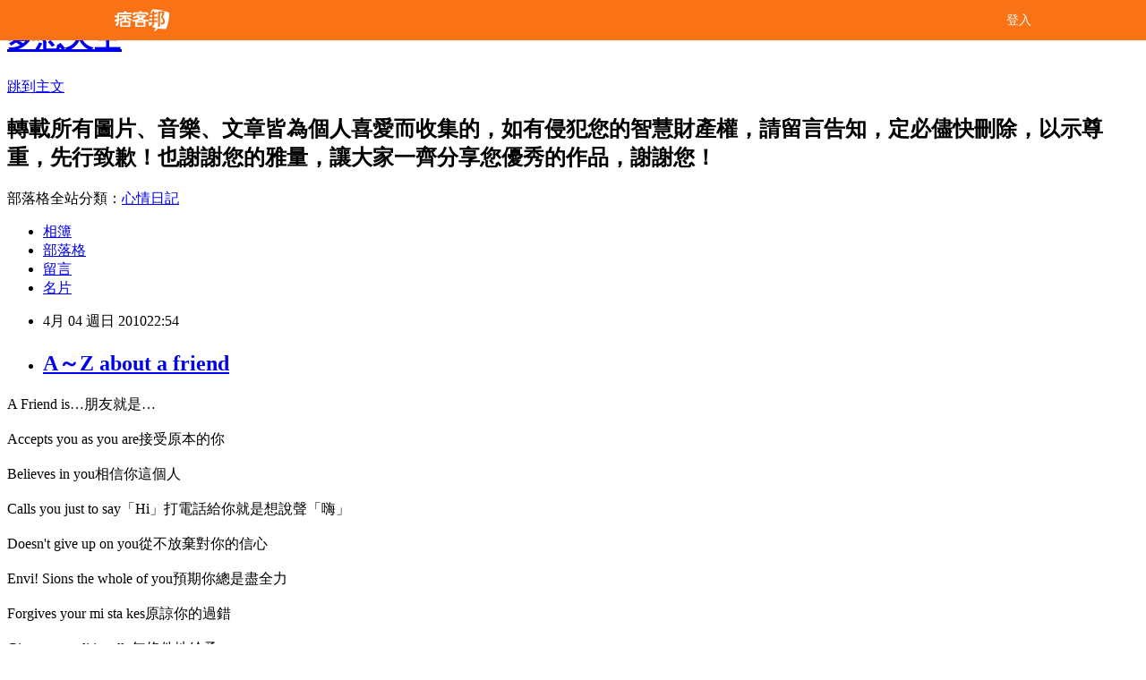

--- FILE ---
content_type: text/html; charset=utf-8
request_url: https://cderty2003.pixnet.net/blog/posts/5052188188
body_size: 23713
content:
<!DOCTYPE html><html lang="zh-TW"><head><meta charSet="utf-8"/><meta name="viewport" content="width=device-width, initial-scale=1"/><link rel="stylesheet" href="/_next/static/chunks/b1e52b495cc0137c.css" data-precedence="next"/><link rel="stylesheet" href="/fix.css?v=202601070241" type="text/css" data-precedence="medium"/><link rel="stylesheet" href="https://s3.1px.tw/blog/theme/choc/iframe-popup.css?v=202601070241" type="text/css" data-precedence="medium"/><link rel="stylesheet" href="https://s3.1px.tw/blog/theme/choc/plugins.min.css?v=202601070241" type="text/css" data-precedence="medium"/><link rel="stylesheet" href="https://s3.1px.tw/blog/theme/choc/openid-comment.css?v=202601070241" type="text/css" data-precedence="medium"/><link rel="stylesheet" href="https://s3.1px.tw/blog/theme/choc/style.min.css?v=202601070241" type="text/css" data-precedence="medium"/><link rel="stylesheet" href="https://s3.1px.tw/blog/theme/choc/main.min.css?v=202601070241" type="text/css" data-precedence="medium"/><link rel="stylesheet" href="https://pimg.1px.tw/cderty2003/assets/cderty2003.css?v=202601070241" type="text/css" data-precedence="medium"/><link rel="stylesheet" href="https://s3.1px.tw/blog/theme/choc/author-info.css?v=202601070241" type="text/css" data-precedence="medium"/><link rel="stylesheet" href="https://s3.1px.tw/blog/theme/choc/idlePop.min.css?v=202601070241" type="text/css" data-precedence="medium"/><link rel="preload" as="script" fetchPriority="low" href="/_next/static/chunks/94688e2baa9fea03.js"/><script src="/_next/static/chunks/41eaa5427c45ebcc.js" async=""></script><script src="/_next/static/chunks/e2c6231760bc85bd.js" async=""></script><script src="/_next/static/chunks/94bde6376cf279be.js" async=""></script><script src="/_next/static/chunks/426b9d9d938a9eb4.js" async=""></script><script src="/_next/static/chunks/turbopack-33c6a173e3bad115.js" async=""></script><script src="/_next/static/chunks/ff1a16fafef87110.js" async=""></script><script src="/_next/static/chunks/e308b2b9ce476a3e.js" async=""></script><script src="/_next/static/chunks/2bf79572a40338b7.js" async=""></script><script src="/_next/static/chunks/d3c6eed28c1dd8e2.js" async=""></script><script src="/_next/static/chunks/d4d39cfc2a072218.js" async=""></script><script src="/_next/static/chunks/be3c5fb837de3c68.js" async=""></script><script src="/_next/static/chunks/62042136d330c9d1.js" async=""></script><script src="/_next/static/chunks/60d08651d643cedc.js" async=""></script><script src="/_next/static/chunks/8aaeae3ce7295e5b.js" async=""></script><script src="/_next/static/chunks/f1209a4c389baac8.js" async=""></script><script src="/_next/static/chunks/8d956eb7313b19e6.js" async=""></script><script src="/_next/static/chunks/ed01c75076819ebd.js" async=""></script><script src="/_next/static/chunks/a4df8fc19a9a82e6.js" async=""></script><title>A～Z about a friend</title><meta name="description" content="A Friend is…朋友就是…Accepts you as you are接受原本的你"/><meta name="author" content="夢想天空"/><meta name="google-adsense-platform-account" content="pub-2647689032095179"/><link rel="canonical" href="https://cderty2003.pixnet.net/blog/posts/5052188188"/><meta property="og:title" content="A～Z about a friend"/><meta property="og:description" content="A Friend is…朋友就是…Accepts you as you are接受原本的你"/><meta property="og:url" content="https://cderty2003.pixnet.net/blog/posts/5052188188"/><meta property="og:image" content="https://s3.1px.tw/blog/common/avatar/blog_cover_light.jpg"/><meta property="og:type" content="article"/><meta name="twitter:card" content="summary_large_image"/><meta name="twitter:title" content="A～Z about a friend"/><meta name="twitter:description" content="A Friend is…朋友就是…Accepts you as you are接受原本的你"/><meta name="twitter:image" content="https://s3.1px.tw/blog/common/avatar/blog_cover_light.jpg"/><link rel="icon" href="/favicon.ico?favicon.a62c60e0.ico" sizes="32x32" type="image/x-icon"/><script src="/_next/static/chunks/a6dad97d9634a72d.js" noModule=""></script></head><body><!--$--><!--/$--><!--$?--><template id="B:0"></template><!--/$--><script>requestAnimationFrame(function(){$RT=performance.now()});</script><script src="/_next/static/chunks/94688e2baa9fea03.js" id="_R_" async=""></script><div hidden id="S:0"><script id="pixnet-vars">
        window.PIXNET = {
          post_id: "5052188188",
          name: "cderty2003",
          user_id: 0,
          blog_id: "2377166",
          display_ads: true
        };
      </script><script type="text/javascript" src="https://code.jquery.com/jquery-latest.min.js"></script><script id="json-ld-article-script" type="application/ld+json">{"@context":"https:\u002F\u002Fschema.org","@type":"BlogPosting","isAccessibleForFree":true,"mainEntityOfPage":{"@type":"WebPage","@id":"https:\u002F\u002Fcderty2003.pixnet.net\u002Fblog\u002Fposts\u002F5052188188"},"headline":"A～Z about a friend","description":"\u003C!-- Origin Article URL: http:\u002F\u002Fwww.wretch.cc\u002Fblog\u002Fcderty\u002F26789625 --\u003E\u003Cbr\u003EA Friend is…朋友就是…\u003Cbr\u003EAccepts you as you are接受原本的你\u003Cbr\u003E","articleBody":"\u003C!-- Origin Article URL: http:\u002F\u002Fwww.wretch.cc\u002Fblog\u002Fcderty\u002F26789625 --\u003E\nA Friend is…朋友就是…\u003Cbr \u002F\u003E\n\u003Cbr \u002F\u003E\nAccepts you as you are接受原本的你\u003Cbr \u002F\u003E\n\u003Cbr \u002F\u003E\nBelieves in you相信你這個人\u003Cbr \u002F\u003E\n\u003Cbr \u002F\u003E\nCalls you just to say「Hi」打電話給你就是想說聲「嗨」\u003Cbr \u002F\u003E\n\u003Cbr \u002F\u003E\nDoesn&#39;t give up on you從不放棄對你的信心\u003Cbr \u002F\u003E\n\u003Cbr \u002F\u003E\nEnvi! Sions the whole of you預期你總是盡全力\u003Cbr \u002F\u003E\n\u003Cbr \u002F\u003E\nForgives your mi sta kes原諒你的過錯\u003Cbr \u002F\u003E\n\u003Cbr \u002F\u003E\nGives unconditionally無條件地給予\u003Cbr \u002F\u003E\n\u003Cbr \u002F\u003E\nHelps you幫助你\u003Cbr \u002F\u003E\n\u003Cbr \u002F\u003E\nInvites you over邀請你\u003Cbr \u002F\u003E\n\u003Cbr \u002F\u003E\nJust to be with you靜靜地在你的身旁\u003Cbr \u002F\u003E\n\u003Cbr \u002F\u003E\nKeeps you close at heart靠近你的心\u003Cbr \u002F\u003E\n\u003Cbr \u002F\u003E\nLoves you for who you are因你原來的樣子而愛你\u003Cbr \u002F\u003E\n\u003Cbr \u002F\u003E\nMakes a difference in your life使你的生活與以往不同\u003Cbr \u002F\u003E\n\u003Cbr \u002F\u003E\nNever judges不批判\u003Cbr \u002F\u003E\n\u003Cbr \u002F\u003E\nOffers support支持你\u003Cbr \u002F\u003E\n\u003Cbr \u002F\u003E\nPicks you up扶你一把\u003Cbr \u002F\u003E\n\u003Cbr \u002F\u003E\nQuiets your fears止息你的懼怕\u003Cbr \u002F\u003E\n\u003Cbr \u002F\u003E\nRaises your spirits鼓舞你的心靈\u003Cbr \u002F\u003E\n\u003Cbr \u002F\u003E\nSays nice things about you跟別人述說你好的那一面\u003Cbr \u002F\u003E\n\u003Cbr \u002F\u003E\nTells you the truth when you need to hear it當需要時會告訴你實情\u003Cbr \u002F\u003E\n\u003Cbr \u002F\u003E\nUnder sta nds you懂你\u003Cbr \u002F\u003E\n\u003Cbr \u002F\u003E\nValues you看重你\u003Cbr \u002F\u003E\n\u003Cbr \u002F\u003E\nWalks beside you與你同行\u003Cbr \u002F\u003E\n\u003Cbr \u002F\u003E\nXplains things you don&#39;t under sta nd解你的疑惑\u003Cbr \u002F\u003E\n\u003Cbr \u002F\u003E\nYells when you need to listen在你聽不下時會大吼一下\u003Cbr \u002F\u003E\n\u003Cbr \u002F\u003E\nZaps you back to reality把你拉回現實\u003Cbr \u002F\u003E\n\u003Cbr \u002F\u003E\nA、B、C、D…Z－－send to your friend！\u003Cbr \u002F\u003E\n\u003Cbr \u002F\u003E\n唯美的A到Z的英文字母！\u003Cbr \u002F\u003E\n\u003Cbr \u002F\u003E\n設計的人很有心！\u003Cbr \u002F\u003E\n\u003Cbr \u002F\u003E\n別忘了送給妳身旁的好朋友！","image":[],"author":{"@type":"Person","name":"夢想天空","url":"https:\u002F\u002Fwww.pixnet.net\u002Fpcard\u002Fcderty2003"},"publisher":{"@type":"Organization","name":"夢想天空","logo":{"@type":"ImageObject","url":"https:\u002F\u002Fs3.1px.tw\u002Fblog\u002Fcommon\u002Favatar\u002Fblog_cover_light.jpg"}},"datePublished":"2010-04-04T14:54:00.000Z","dateModified":"","keywords":[],"articleSection":"【轉載】文章賞析"}</script><template id="P:1"></template><template id="P:2"></template><template id="P:3"></template><section aria-label="Notifications alt+T" tabindex="-1" aria-live="polite" aria-relevant="additions text" aria-atomic="false"></section></div><script>(self.__next_f=self.__next_f||[]).push([0])</script><script>self.__next_f.push([1,"1:\"$Sreact.fragment\"\n3:I[39756,[\"/_next/static/chunks/ff1a16fafef87110.js\",\"/_next/static/chunks/e308b2b9ce476a3e.js\"],\"default\"]\n4:I[53536,[\"/_next/static/chunks/ff1a16fafef87110.js\",\"/_next/static/chunks/e308b2b9ce476a3e.js\"],\"default\"]\n6:I[97367,[\"/_next/static/chunks/ff1a16fafef87110.js\",\"/_next/static/chunks/e308b2b9ce476a3e.js\"],\"OutletBoundary\"]\n8:I[97367,[\"/_next/static/chunks/ff1a16fafef87110.js\",\"/_next/static/chunks/e308b2b9ce476a3e.js\"],\"ViewportBoundary\"]\na:I[97367,[\"/_next/static/chunks/ff1a16fafef87110.js\",\"/_next/static/chunks/e308b2b9ce476a3e.js\"],\"MetadataBoundary\"]\nc:I[63491,[\"/_next/static/chunks/2bf79572a40338b7.js\",\"/_next/static/chunks/d3c6eed28c1dd8e2.js\"],\"default\"]\nd:I[79520,[\"/_next/static/chunks/d4d39cfc2a072218.js\",\"/_next/static/chunks/be3c5fb837de3c68.js\",\"/_next/static/chunks/62042136d330c9d1.js\"],\"\"]\n10:I[69182,[\"/_next/static/chunks/d4d39cfc2a072218.js\",\"/_next/static/chunks/be3c5fb837de3c68.js\",\"/_next/static/chunks/62042136d330c9d1.js\"],\"HydrationComplete\"]\n11:I[12985,[\"/_next/static/chunks/d4d39cfc2a072218.js\",\"/_next/static/chunks/be3c5fb837de3c68.js\",\"/_next/static/chunks/62042136d330c9d1.js\"],\"NuqsAdapter\"]\n12:I[82782,[\"/_next/static/chunks/d4d39cfc2a072218.js\",\"/_next/static/chunks/be3c5fb837de3c68.js\",\"/_next/static/chunks/62042136d330c9d1.js\"],\"RefineContext\"]\n13:I[29306,[\"/_next/static/chunks/d4d39cfc2a072218.js\",\"/_next/static/chunks/be3c5fb837de3c68.js\",\"/_next/static/chunks/62042136d330c9d1.js\",\"/_next/static/chunks/60d08651d643cedc.js\",\"/_next/static/chunks/d3c6eed28c1dd8e2.js\"],\"default\"]\n:HL[\"/_next/static/chunks/b1e52b495cc0137c.css\",\"style\"]\n"])</script><script>self.__next_f.push([1,"0:{\"P\":null,\"b\":\"ax5guhW0Qu3pxxwTV4rnv\",\"c\":[\"\",\"blog\",\"posts\",\"5052188188\"],\"q\":\"\",\"i\":false,\"f\":[[[\"\",{\"children\":[\"blog\",{\"children\":[\"posts\",{\"children\":[[\"id\",\"5052188188\",\"d\"],{\"children\":[\"__PAGE__\",{}]}]}]}]},\"$undefined\",\"$undefined\",true],[[\"$\",\"$1\",\"c\",{\"children\":[[[\"$\",\"script\",\"script-0\",{\"src\":\"/_next/static/chunks/d4d39cfc2a072218.js\",\"async\":true,\"nonce\":\"$undefined\"}],[\"$\",\"script\",\"script-1\",{\"src\":\"/_next/static/chunks/be3c5fb837de3c68.js\",\"async\":true,\"nonce\":\"$undefined\"}],[\"$\",\"script\",\"script-2\",{\"src\":\"/_next/static/chunks/62042136d330c9d1.js\",\"async\":true,\"nonce\":\"$undefined\"}]],\"$L2\"]}],{\"children\":[[\"$\",\"$1\",\"c\",{\"children\":[null,[\"$\",\"$L3\",null,{\"parallelRouterKey\":\"children\",\"error\":\"$undefined\",\"errorStyles\":\"$undefined\",\"errorScripts\":\"$undefined\",\"template\":[\"$\",\"$L4\",null,{}],\"templateStyles\":\"$undefined\",\"templateScripts\":\"$undefined\",\"notFound\":\"$undefined\",\"forbidden\":\"$undefined\",\"unauthorized\":\"$undefined\"}]]}],{\"children\":[[\"$\",\"$1\",\"c\",{\"children\":[null,[\"$\",\"$L3\",null,{\"parallelRouterKey\":\"children\",\"error\":\"$undefined\",\"errorStyles\":\"$undefined\",\"errorScripts\":\"$undefined\",\"template\":[\"$\",\"$L4\",null,{}],\"templateStyles\":\"$undefined\",\"templateScripts\":\"$undefined\",\"notFound\":\"$undefined\",\"forbidden\":\"$undefined\",\"unauthorized\":\"$undefined\"}]]}],{\"children\":[[\"$\",\"$1\",\"c\",{\"children\":[null,[\"$\",\"$L3\",null,{\"parallelRouterKey\":\"children\",\"error\":\"$undefined\",\"errorStyles\":\"$undefined\",\"errorScripts\":\"$undefined\",\"template\":[\"$\",\"$L4\",null,{}],\"templateStyles\":\"$undefined\",\"templateScripts\":\"$undefined\",\"notFound\":\"$undefined\",\"forbidden\":\"$undefined\",\"unauthorized\":\"$undefined\"}]]}],{\"children\":[[\"$\",\"$1\",\"c\",{\"children\":[\"$L5\",[[\"$\",\"link\",\"0\",{\"rel\":\"stylesheet\",\"href\":\"/_next/static/chunks/b1e52b495cc0137c.css\",\"precedence\":\"next\",\"crossOrigin\":\"$undefined\",\"nonce\":\"$undefined\"}],[\"$\",\"script\",\"script-0\",{\"src\":\"/_next/static/chunks/8aaeae3ce7295e5b.js\",\"async\":true,\"nonce\":\"$undefined\"}],[\"$\",\"script\",\"script-1\",{\"src\":\"/_next/static/chunks/f1209a4c389baac8.js\",\"async\":true,\"nonce\":\"$undefined\"}],[\"$\",\"script\",\"script-2\",{\"src\":\"/_next/static/chunks/8d956eb7313b19e6.js\",\"async\":true,\"nonce\":\"$undefined\"}],[\"$\",\"script\",\"script-3\",{\"src\":\"/_next/static/chunks/ed01c75076819ebd.js\",\"async\":true,\"nonce\":\"$undefined\"}],[\"$\",\"script\",\"script-4\",{\"src\":\"/_next/static/chunks/a4df8fc19a9a82e6.js\",\"async\":true,\"nonce\":\"$undefined\"}]],[\"$\",\"$L6\",null,{\"children\":\"$@7\"}]]}],{},null,false,false]},null,false,false]},null,false,false]},null,false,false]},null,false,false],[\"$\",\"$1\",\"h\",{\"children\":[null,[\"$\",\"$L8\",null,{\"children\":\"$@9\"}],[\"$\",\"$La\",null,{\"children\":\"$@b\"}],null]}],false]],\"m\":\"$undefined\",\"G\":[\"$c\",[]],\"S\":false}\n"])</script><script>self.__next_f.push([1,"2:[\"$\",\"html\",null,{\"lang\":\"zh-TW\",\"children\":[[\"$\",\"$Ld\",null,{\"id\":\"google-tag-manager\",\"strategy\":\"afterInteractive\",\"children\":\"\\n(function(w,d,s,l,i){w[l]=w[l]||[];w[l].push({'gtm.start':\\nnew Date().getTime(),event:'gtm.js'});var f=d.getElementsByTagName(s)[0],\\nj=d.createElement(s),dl=l!='dataLayer'?'\u0026l='+l:'';j.async=true;j.src=\\n'https://www.googletagmanager.com/gtm.js?id='+i+dl;f.parentNode.insertBefore(j,f);\\n})(window,document,'script','dataLayer','GTM-TRLQMPKX');\\n  \"}],\"$Le\",\"$Lf\",[\"$\",\"body\",null,{\"children\":[[\"$\",\"$L10\",null,{}],[\"$\",\"$L11\",null,{\"children\":[\"$\",\"$L12\",null,{\"children\":[\"$\",\"$L3\",null,{\"parallelRouterKey\":\"children\",\"error\":\"$undefined\",\"errorStyles\":\"$undefined\",\"errorScripts\":\"$undefined\",\"template\":[\"$\",\"$L4\",null,{}],\"templateStyles\":\"$undefined\",\"templateScripts\":\"$undefined\",\"notFound\":[[\"$\",\"$L13\",null,{}],[]],\"forbidden\":\"$undefined\",\"unauthorized\":\"$undefined\"}]}]}]]}]]}]\n9:[[\"$\",\"meta\",\"0\",{\"charSet\":\"utf-8\"}],[\"$\",\"meta\",\"1\",{\"name\":\"viewport\",\"content\":\"width=device-width, initial-scale=1\"}]]\n"])</script><script>self.__next_f.push([1,"e:null\nf:null\n"])</script><script>self.__next_f.push([1,"15:I[27201,[\"/_next/static/chunks/ff1a16fafef87110.js\",\"/_next/static/chunks/e308b2b9ce476a3e.js\"],\"IconMark\"]\n5:[[\"$\",\"script\",null,{\"id\":\"pixnet-vars\",\"children\":\"\\n        window.PIXNET = {\\n          post_id: \\\"5052188188\\\",\\n          name: \\\"cderty2003\\\",\\n          user_id: 0,\\n          blog_id: \\\"2377166\\\",\\n          display_ads: true\\n        };\\n      \"}],\"$L14\"]\nb:[[\"$\",\"title\",\"0\",{\"children\":\"A～Z about a friend\"}],[\"$\",\"meta\",\"1\",{\"name\":\"description\",\"content\":\"A Friend is…朋友就是…Accepts you as you are接受原本的你\"}],[\"$\",\"meta\",\"2\",{\"name\":\"author\",\"content\":\"夢想天空\"}],[\"$\",\"meta\",\"3\",{\"name\":\"google-adsense-platform-account\",\"content\":\"pub-2647689032095179\"}],[\"$\",\"link\",\"4\",{\"rel\":\"canonical\",\"href\":\"https://cderty2003.pixnet.net/blog/posts/5052188188\"}],[\"$\",\"meta\",\"5\",{\"property\":\"og:title\",\"content\":\"A～Z about a friend\"}],[\"$\",\"meta\",\"6\",{\"property\":\"og:description\",\"content\":\"A Friend is…朋友就是…Accepts you as you are接受原本的你\"}],[\"$\",\"meta\",\"7\",{\"property\":\"og:url\",\"content\":\"https://cderty2003.pixnet.net/blog/posts/5052188188\"}],[\"$\",\"meta\",\"8\",{\"property\":\"og:image\",\"content\":\"https://s3.1px.tw/blog/common/avatar/blog_cover_light.jpg\"}],[\"$\",\"meta\",\"9\",{\"property\":\"og:type\",\"content\":\"article\"}],[\"$\",\"meta\",\"10\",{\"name\":\"twitter:card\",\"content\":\"summary_large_image\"}],[\"$\",\"meta\",\"11\",{\"name\":\"twitter:title\",\"content\":\"A～Z about a friend\"}],[\"$\",\"meta\",\"12\",{\"name\":\"twitter:description\",\"content\":\"A Friend is…朋友就是…Accepts you as you are接受原本的你\"}],[\"$\",\"meta\",\"13\",{\"name\":\"twitter:image\",\"content\":\"https://s3.1px.tw/blog/common/avatar/blog_cover_light.jpg\"}],[\"$\",\"link\",\"14\",{\"rel\":\"icon\",\"href\":\"/favicon.ico?favicon.a62c60e0.ico\",\"sizes\":\"32x32\",\"type\":\"image/x-icon\"}],[\"$\",\"$L15\",\"15\",{}]]\n7:null\n"])</script><script>self.__next_f.push([1,":HL[\"/fix.css?v=202601070241\",\"style\",{\"type\":\"text/css\"}]\n:HL[\"https://s3.1px.tw/blog/theme/choc/iframe-popup.css?v=202601070241\",\"style\",{\"type\":\"text/css\"}]\n:HL[\"https://s3.1px.tw/blog/theme/choc/plugins.min.css?v=202601070241\",\"style\",{\"type\":\"text/css\"}]\n:HL[\"https://s3.1px.tw/blog/theme/choc/openid-comment.css?v=202601070241\",\"style\",{\"type\":\"text/css\"}]\n:HL[\"https://s3.1px.tw/blog/theme/choc/style.min.css?v=202601070241\",\"style\",{\"type\":\"text/css\"}]\n:HL[\"https://s3.1px.tw/blog/theme/choc/main.min.css?v=202601070241\",\"style\",{\"type\":\"text/css\"}]\n:HL[\"https://pimg.1px.tw/cderty2003/assets/cderty2003.css?v=202601070241\",\"style\",{\"type\":\"text/css\"}]\n:HL[\"https://s3.1px.tw/blog/theme/choc/author-info.css?v=202601070241\",\"style\",{\"type\":\"text/css\"}]\n:HL[\"https://s3.1px.tw/blog/theme/choc/idlePop.min.css?v=202601070241\",\"style\",{\"type\":\"text/css\"}]\n16:Te4d,"])</script><script>self.__next_f.push([1,"{\"@context\":\"https:\\u002F\\u002Fschema.org\",\"@type\":\"BlogPosting\",\"isAccessibleForFree\":true,\"mainEntityOfPage\":{\"@type\":\"WebPage\",\"@id\":\"https:\\u002F\\u002Fcderty2003.pixnet.net\\u002Fblog\\u002Fposts\\u002F5052188188\"},\"headline\":\"A～Z about a friend\",\"description\":\"\\u003C!-- Origin Article URL: http:\\u002F\\u002Fwww.wretch.cc\\u002Fblog\\u002Fcderty\\u002F26789625 --\\u003E\\u003Cbr\\u003EA Friend is…朋友就是…\\u003Cbr\\u003EAccepts you as you are接受原本的你\\u003Cbr\\u003E\",\"articleBody\":\"\\u003C!-- Origin Article URL: http:\\u002F\\u002Fwww.wretch.cc\\u002Fblog\\u002Fcderty\\u002F26789625 --\\u003E\\nA Friend is…朋友就是…\\u003Cbr \\u002F\\u003E\\n\\u003Cbr \\u002F\\u003E\\nAccepts you as you are接受原本的你\\u003Cbr \\u002F\\u003E\\n\\u003Cbr \\u002F\\u003E\\nBelieves in you相信你這個人\\u003Cbr \\u002F\\u003E\\n\\u003Cbr \\u002F\\u003E\\nCalls you just to say「Hi」打電話給你就是想說聲「嗨」\\u003Cbr \\u002F\\u003E\\n\\u003Cbr \\u002F\\u003E\\nDoesn\u0026#39;t give up on you從不放棄對你的信心\\u003Cbr \\u002F\\u003E\\n\\u003Cbr \\u002F\\u003E\\nEnvi! Sions the whole of you預期你總是盡全力\\u003Cbr \\u002F\\u003E\\n\\u003Cbr \\u002F\\u003E\\nForgives your mi sta kes原諒你的過錯\\u003Cbr \\u002F\\u003E\\n\\u003Cbr \\u002F\\u003E\\nGives unconditionally無條件地給予\\u003Cbr \\u002F\\u003E\\n\\u003Cbr \\u002F\\u003E\\nHelps you幫助你\\u003Cbr \\u002F\\u003E\\n\\u003Cbr \\u002F\\u003E\\nInvites you over邀請你\\u003Cbr \\u002F\\u003E\\n\\u003Cbr \\u002F\\u003E\\nJust to be with you靜靜地在你的身旁\\u003Cbr \\u002F\\u003E\\n\\u003Cbr \\u002F\\u003E\\nKeeps you close at heart靠近你的心\\u003Cbr \\u002F\\u003E\\n\\u003Cbr \\u002F\\u003E\\nLoves you for who you are因你原來的樣子而愛你\\u003Cbr \\u002F\\u003E\\n\\u003Cbr \\u002F\\u003E\\nMakes a difference in your life使你的生活與以往不同\\u003Cbr \\u002F\\u003E\\n\\u003Cbr \\u002F\\u003E\\nNever judges不批判\\u003Cbr \\u002F\\u003E\\n\\u003Cbr \\u002F\\u003E\\nOffers support支持你\\u003Cbr \\u002F\\u003E\\n\\u003Cbr \\u002F\\u003E\\nPicks you up扶你一把\\u003Cbr \\u002F\\u003E\\n\\u003Cbr \\u002F\\u003E\\nQuiets your fears止息你的懼怕\\u003Cbr \\u002F\\u003E\\n\\u003Cbr \\u002F\\u003E\\nRaises your spirits鼓舞你的心靈\\u003Cbr \\u002F\\u003E\\n\\u003Cbr \\u002F\\u003E\\nSays nice things about you跟別人述說你好的那一面\\u003Cbr \\u002F\\u003E\\n\\u003Cbr \\u002F\\u003E\\nTells you the truth when you need to hear it當需要時會告訴你實情\\u003Cbr \\u002F\\u003E\\n\\u003Cbr \\u002F\\u003E\\nUnder sta nds you懂你\\u003Cbr \\u002F\\u003E\\n\\u003Cbr \\u002F\\u003E\\nValues you看重你\\u003Cbr \\u002F\\u003E\\n\\u003Cbr \\u002F\\u003E\\nWalks beside you與你同行\\u003Cbr \\u002F\\u003E\\n\\u003Cbr \\u002F\\u003E\\nXplains things you don\u0026#39;t under sta nd解你的疑惑\\u003Cbr \\u002F\\u003E\\n\\u003Cbr \\u002F\\u003E\\nYells when you need to listen在你聽不下時會大吼一下\\u003Cbr \\u002F\\u003E\\n\\u003Cbr \\u002F\\u003E\\nZaps you back to reality把你拉回現實\\u003Cbr \\u002F\\u003E\\n\\u003Cbr \\u002F\\u003E\\nA、B、C、D…Z－－send to your friend！\\u003Cbr \\u002F\\u003E\\n\\u003Cbr \\u002F\\u003E\\n唯美的A到Z的英文字母！\\u003Cbr \\u002F\\u003E\\n\\u003Cbr \\u002F\\u003E\\n設計的人很有心！\\u003Cbr \\u002F\\u003E\\n\\u003Cbr \\u002F\\u003E\\n別忘了送給妳身旁的好朋友！\",\"image\":[],\"author\":{\"@type\":\"Person\",\"name\":\"夢想天空\",\"url\":\"https:\\u002F\\u002Fwww.pixnet.net\\u002Fpcard\\u002Fcderty2003\"},\"publisher\":{\"@type\":\"Organization\",\"name\":\"夢想天空\",\"logo\":{\"@type\":\"ImageObject\",\"url\":\"https:\\u002F\\u002Fs3.1px.tw\\u002Fblog\\u002Fcommon\\u002Favatar\\u002Fblog_cover_light.jpg\"}},\"datePublished\":\"2010-04-04T14:54:00.000Z\",\"dateModified\":\"\",\"keywords\":[],\"articleSection\":\"【轉載】文章賞析\"}"])</script><script>self.__next_f.push([1,"14:[[[[\"$\",\"link\",\"/fix.css?v=202601070241\",{\"rel\":\"stylesheet\",\"href\":\"/fix.css?v=202601070241\",\"type\":\"text/css\",\"precedence\":\"medium\"}],[\"$\",\"link\",\"https://s3.1px.tw/blog/theme/choc/iframe-popup.css?v=202601070241\",{\"rel\":\"stylesheet\",\"href\":\"https://s3.1px.tw/blog/theme/choc/iframe-popup.css?v=202601070241\",\"type\":\"text/css\",\"precedence\":\"medium\"}],[\"$\",\"link\",\"https://s3.1px.tw/blog/theme/choc/plugins.min.css?v=202601070241\",{\"rel\":\"stylesheet\",\"href\":\"https://s3.1px.tw/blog/theme/choc/plugins.min.css?v=202601070241\",\"type\":\"text/css\",\"precedence\":\"medium\"}],[\"$\",\"link\",\"https://s3.1px.tw/blog/theme/choc/openid-comment.css?v=202601070241\",{\"rel\":\"stylesheet\",\"href\":\"https://s3.1px.tw/blog/theme/choc/openid-comment.css?v=202601070241\",\"type\":\"text/css\",\"precedence\":\"medium\"}],[\"$\",\"link\",\"https://s3.1px.tw/blog/theme/choc/style.min.css?v=202601070241\",{\"rel\":\"stylesheet\",\"href\":\"https://s3.1px.tw/blog/theme/choc/style.min.css?v=202601070241\",\"type\":\"text/css\",\"precedence\":\"medium\"}],[\"$\",\"link\",\"https://s3.1px.tw/blog/theme/choc/main.min.css?v=202601070241\",{\"rel\":\"stylesheet\",\"href\":\"https://s3.1px.tw/blog/theme/choc/main.min.css?v=202601070241\",\"type\":\"text/css\",\"precedence\":\"medium\"}],[\"$\",\"link\",\"https://pimg.1px.tw/cderty2003/assets/cderty2003.css?v=202601070241\",{\"rel\":\"stylesheet\",\"href\":\"https://pimg.1px.tw/cderty2003/assets/cderty2003.css?v=202601070241\",\"type\":\"text/css\",\"precedence\":\"medium\"}],[\"$\",\"link\",\"https://s3.1px.tw/blog/theme/choc/author-info.css?v=202601070241\",{\"rel\":\"stylesheet\",\"href\":\"https://s3.1px.tw/blog/theme/choc/author-info.css?v=202601070241\",\"type\":\"text/css\",\"precedence\":\"medium\"}],[\"$\",\"link\",\"https://s3.1px.tw/blog/theme/choc/idlePop.min.css?v=202601070241\",{\"rel\":\"stylesheet\",\"href\":\"https://s3.1px.tw/blog/theme/choc/idlePop.min.css?v=202601070241\",\"type\":\"text/css\",\"precedence\":\"medium\"}]],[\"$\",\"script\",null,{\"type\":\"text/javascript\",\"src\":\"https://code.jquery.com/jquery-latest.min.js\"}]],[[\"$\",\"script\",null,{\"id\":\"json-ld-article-script\",\"type\":\"application/ld+json\",\"dangerouslySetInnerHTML\":{\"__html\":\"$16\"}}],\"$L17\"],\"$L18\",\"$L19\"]\n"])</script><script>self.__next_f.push([1,"1a:I[5479,[\"/_next/static/chunks/d4d39cfc2a072218.js\",\"/_next/static/chunks/be3c5fb837de3c68.js\",\"/_next/static/chunks/62042136d330c9d1.js\",\"/_next/static/chunks/8aaeae3ce7295e5b.js\",\"/_next/static/chunks/f1209a4c389baac8.js\",\"/_next/static/chunks/8d956eb7313b19e6.js\",\"/_next/static/chunks/ed01c75076819ebd.js\",\"/_next/static/chunks/a4df8fc19a9a82e6.js\"],\"default\"]\n1b:I[38045,[\"/_next/static/chunks/d4d39cfc2a072218.js\",\"/_next/static/chunks/be3c5fb837de3c68.js\",\"/_next/static/chunks/62042136d330c9d1.js\",\"/_next/static/chunks/8aaeae3ce7295e5b.js\",\"/_next/static/chunks/f1209a4c389baac8.js\",\"/_next/static/chunks/8d956eb7313b19e6.js\",\"/_next/static/chunks/ed01c75076819ebd.js\",\"/_next/static/chunks/a4df8fc19a9a82e6.js\"],\"ArticleHead\"]\n17:[\"$\",\"script\",null,{\"id\":\"json-ld-breadcrumb-script\",\"type\":\"application/ld+json\",\"dangerouslySetInnerHTML\":{\"__html\":\"{\\\"@context\\\":\\\"https:\\\\u002F\\\\u002Fschema.org\\\",\\\"@type\\\":\\\"BreadcrumbList\\\",\\\"itemListElement\\\":[{\\\"@type\\\":\\\"ListItem\\\",\\\"position\\\":1,\\\"name\\\":\\\"首頁\\\",\\\"item\\\":\\\"https:\\\\u002F\\\\u002Fcderty2003.pixnet.net\\\"},{\\\"@type\\\":\\\"ListItem\\\",\\\"position\\\":2,\\\"name\\\":\\\"部落格\\\",\\\"item\\\":\\\"https:\\\\u002F\\\\u002Fcderty2003.pixnet.net\\\\u002Fblog\\\"},{\\\"@type\\\":\\\"ListItem\\\",\\\"position\\\":3,\\\"name\\\":\\\"文章\\\",\\\"item\\\":\\\"https:\\\\u002F\\\\u002Fcderty2003.pixnet.net\\\\u002Fblog\\\\u002Fposts\\\"},{\\\"@type\\\":\\\"ListItem\\\",\\\"position\\\":4,\\\"name\\\":\\\"A～Z about a friend\\\",\\\"item\\\":\\\"https:\\\\u002F\\\\u002Fcderty2003.pixnet.net\\\\u002Fblog\\\\u002Fposts\\\\u002F5052188188\\\"}]}\"}}]\n1c:T6c3,\u003c!-- Origin Article URL: http://www.wretch.cc/blog/cderty/26789625 --\u003e\nA Friend is…朋友就是…\u003cbr /\u003e\n\u003cbr /\u003e\nAccepts you as you are接受原本的你\u003cbr /\u003e\n\u003cbr /\u003e\nBelieves in you相信你這個人\u003cbr /\u003e\n\u003cbr /\u003e\nCalls you just to say「Hi」打電話給你就是想說聲「嗨」\u003cbr /\u003e\n\u003cbr /\u003e\nDoesn\u0026#39;t give up on you從不放棄對你的信心\u003cbr /\u003e\n\u003cbr /\u003e\nEnvi! Sions the whole of you預期你總是盡全力\u003cbr /\u003e\n\u003cbr /\u003e\nForgives your mi sta kes原諒你的過錯\u003cbr /\u003e\n\u003cbr /\u003e\nGives unconditionally無條件地給予\u003cbr /\u003e\n\u003cbr /\u003e\nHelps you幫助你\u003cbr /\u003e\n\u003cbr /\u003e\nInvites you over邀請你\u003cbr /\u003e\n\u003cbr /\u003e\nJust to be with you靜靜地在你的身旁\u003cbr /\u003e\n\u003cbr /\u003e\nKeeps you close at heart靠近你的心\u003cbr /\u003e\n\u003cbr /\u003e\nLoves you for who you are因你原來的樣子而愛你\u003cbr /\u003e\n\u003cbr /\u003e\nMakes a difference in your life使你的生活與以往不同\u003cbr /\u003e\n\u003cbr /\u003e\nNever judges不批判\u003cbr /\u003e\n\u003cbr /\u003e\nOffers support支持你\u003cbr /\u003e\n\u003cbr /\u003e\nPicks you up扶你一把\u003cbr /\u003e\n\u003cbr /\u003e\nQuiets your fears止息你的懼怕\u003cbr /\u003e\n\u003cbr /\u003e\nRaises your spirits鼓舞你的心靈\u003cbr /\u003e\n\u003cbr /\u003e\nSays nice things about you跟別人述說你好的那一面\u003cbr /\u003e\n\u003cbr /\u003e\nTells you the truth when you need to hear it當需要時會告訴你實情\u003cbr /\u003e\n\u003cbr /\u003e\nUnder sta nds you懂你\u003cbr /\u003e\n\u003cbr /\u003e\nValues you看重你\u003cbr /\u003e\n\u003cbr /\u003e\nWalks beside you與你同行\u003cbr /\u003e\n\u003cbr /\u003e\nXplains things you don\u0026#39;t under sta nd解你的疑惑\u003cbr /\u003e\n\u003cbr /\u003e\nYells when you need to listen在你聽不下時會大吼一下\u003cbr /\u003e\n\u003cbr /\u003e\nZaps you back to reality把你拉回現實\u003cbr /\u003e\n\u003cbr /\u003e\nA、B、C、D…Z－－send to your friend！\u003cbr /\u003e\n\u003cbr /\u003e\n唯美的A到Z的英文字母！\u003cbr /\u003e\n\u003cbr /\u003e\n設計的人很有心！\u003cbr /\u003e\n\u003cbr /\u003e\n別忘了送給妳身旁的好朋友！1d:T67d, A Friend is…朋友就是…\u003cbr /\u003e \u003cbr /\u003e Accepts you as you are接受原本的你\u003cbr /\u003e \u003cbr /\u003e Believes in you相信你這個人\u003cbr /\u003e \u003cbr /\u003e Calls you just to say「Hi」打電話給你就是想說聲「嗨」\u003cbr /\u003e \u003cbr /\u003e Doesn\u0026#39;t give up on you從不放棄對你的信心\u003cbr /\u003e \u003cbr /\u003e Envi! Sions the whole of you預期你總是盡全力\u003cbr /\u003e \u003cbr /\u003e Forgives your mi sta kes原諒你的過錯\u003cbr /\u003e \u003cbr /\u003e Gives unconditionally無條件地給予\u003cbr /\u003e \u003cbr /\u003e Helps you幫助你\u003cbr /\u003e \u003cbr /\u003e Invites you over邀請你\u003cbr /\u003e \u003cbr /\u003e Just to be with you靜靜地在你的身旁\u003cbr /\u003e \u003cbr /\u003e Keeps you close at heart靠近你的心\u003cbr /\u003e \u003cbr /\u003e Loves you for who you are因你原來的樣子而愛你\u003cbr /\u003e \u003cbr /\u003e Makes a difference in your life使你的生活與以往不同\u003cbr /\u003e \u003cbr /\u003e Never judges不批判\u003cbr /\u003e \u003cbr /\u003e Off"])</script><script>self.__next_f.push([1,"ers support支持你\u003cbr /\u003e \u003cbr /\u003e Picks you up扶你一把\u003cbr /\u003e \u003cbr /\u003e Quiets your fears止息你的懼怕\u003cbr /\u003e \u003cbr /\u003e Raises your spirits鼓舞你的心靈\u003cbr /\u003e \u003cbr /\u003e Says nice things about you跟別人述說你好的那一面\u003cbr /\u003e \u003cbr /\u003e Tells you the truth when you need to hear it當需要時會告訴你實情\u003cbr /\u003e \u003cbr /\u003e Under sta nds you懂你\u003cbr /\u003e \u003cbr /\u003e Values you看重你\u003cbr /\u003e \u003cbr /\u003e Walks beside you與你同行\u003cbr /\u003e \u003cbr /\u003e Xplains things you don\u0026#39;t under sta nd解你的疑惑\u003cbr /\u003e \u003cbr /\u003e Yells when you need to listen在你聽不下時會大吼一下\u003cbr /\u003e \u003cbr /\u003e Zaps you back to reality把你拉回現實\u003cbr /\u003e \u003cbr /\u003e A、B、C、D…Z－－send to your friend！\u003cbr /\u003e \u003cbr /\u003e 唯美的A到Z的英文字母！\u003cbr /\u003e \u003cbr /\u003e 設計的人很有心！\u003cbr /\u003e \u003cbr /\u003e 別忘了送給妳身旁的好朋友！"])</script><script>self.__next_f.push([1,"19:[\"$\",\"div\",null,{\"className\":\"main-container\",\"children\":[[\"$\",\"div\",null,{\"id\":\"pixnet-ad-before_header\",\"className\":\"pixnet-ad-placement\"}],[\"$\",\"div\",null,{\"id\":\"body-div\",\"children\":[[\"$\",\"div\",null,{\"id\":\"container\",\"children\":[[\"$\",\"div\",null,{\"id\":\"container2\",\"children\":[[\"$\",\"div\",null,{\"id\":\"container3\",\"children\":[[\"$\",\"div\",null,{\"id\":\"header\",\"children\":[[\"$\",\"div\",null,{\"id\":\"banner\",\"children\":[[\"$\",\"h1\",null,{\"children\":[\"$\",\"a\",null,{\"href\":\"https://cderty2003.pixnet.net/blog\",\"children\":\"夢想天空\"}]}],[\"$\",\"p\",null,{\"className\":\"skiplink\",\"children\":[\"$\",\"a\",null,{\"href\":\"#article-area\",\"title\":\"skip the page header to the main content\",\"children\":\"跳到主文\"}]}],[\"$\",\"h2\",null,{\"suppressHydrationWarning\":true,\"dangerouslySetInnerHTML\":{\"__html\":\"轉載所有圖片、音樂、文章皆為個人喜愛而收集的，如有侵犯您的智慧財產權，請留言告知，定必儘快刪除，以示尊重，先行致歉！也謝謝您的雅量，讓大家一齊分享您優秀的作品，謝謝您！\"}}],[\"$\",\"p\",null,{\"id\":\"blog-category\",\"children\":[\"部落格全站分類：\",[\"$\",\"a\",null,{\"href\":\"#\",\"children\":\"心情日記\"}]]}]]}],[\"$\",\"ul\",null,{\"id\":\"navigation\",\"children\":[[\"$\",\"li\",null,{\"className\":\"navigation-links\",\"id\":\"link-album\",\"children\":[\"$\",\"a\",null,{\"href\":\"/albums\",\"title\":\"go to gallery page of this user\",\"children\":\"相簿\"}]}],[\"$\",\"li\",null,{\"className\":\"navigation-links\",\"id\":\"link-blog\",\"children\":[\"$\",\"a\",null,{\"href\":\"https://cderty2003.pixnet.net/blog\",\"title\":\"go to index page of this blog\",\"children\":\"部落格\"}]}],[\"$\",\"li\",null,{\"className\":\"navigation-links\",\"id\":\"link-guestbook\",\"children\":[\"$\",\"a\",null,{\"id\":\"guestbook\",\"data-msg\":\"尚未安裝留言板，無法進行留言\",\"data-action\":\"none\",\"href\":\"#\",\"title\":\"go to guestbook page of this user\",\"children\":\"留言\"}]}],[\"$\",\"li\",null,{\"className\":\"navigation-links\",\"id\":\"link-profile\",\"children\":[\"$\",\"a\",null,{\"href\":\"https://www.pixnet.net/pcard/2377166\",\"title\":\"go to profile page of this user\",\"children\":\"名片\"}]}]]}]]}],[\"$\",\"div\",null,{\"id\":\"main\",\"children\":[[\"$\",\"div\",null,{\"id\":\"content\",\"children\":[[\"$\",\"$L1a\",null,{\"data\":\"$undefined\"}],[\"$\",\"div\",null,{\"id\":\"article-area\",\"children\":[\"$\",\"div\",null,{\"id\":\"article-box\",\"children\":[\"$\",\"div\",null,{\"className\":\"article\",\"children\":[[\"$\",\"$L1b\",null,{\"post\":{\"id\":\"5052188188\",\"title\":\"A～Z about a friend\",\"excerpt\":\"\u003c!-- Origin Article URL: http://www.wretch.cc/blog/cderty/26789625 --\u003e\u003cbr\u003eA Friend is…朋友就是…\u003cbr\u003eAccepts you as you are接受原本的你\u003cbr\u003e\",\"contents\":{\"post_id\":\"5052188188\",\"contents\":\"$1c\",\"sanitized_contents\":\"$1d\",\"created_at\":null,\"updated_at\":null},\"published_at\":1270392840,\"featured\":null,\"category\":{\"id\":\"5001279564\",\"blog_id\":\"2377166\",\"name\":\"【轉載】文章賞析\",\"folder_id\":\"0\",\"post_count\":19400,\"sort\":1,\"status\":\"active\",\"frontend\":\"visible\",\"created_at\":0,\"updated_at\":0},\"primaryChannel\":{\"id\":0,\"name\":\"不設分類\",\"type_id\":0},\"secondaryChannel\":{\"id\":0,\"name\":\"不設分類\",\"type_id\":0},\"tags\":[],\"visibility\":\"public\",\"password_hint\":null,\"friends\":[],\"groups\":[],\"status\":\"active\",\"is_pinned\":0,\"allow_comment\":1,\"comment_visibility\":1,\"post_url\":\"https://cderty2003.pixnet.net/blog/posts/5052188188\",\"stats\":null,\"password\":null,\"comments\":[]}}],\"$L1e\",\"$L1f\",\"$L20\"]}]}]}]]}],\"$L21\"]}],\"$L22\"]}],\"$L23\",\"$L24\",\"$L25\",\"$L26\"]}],\"$L27\",\"$L28\",\"$L29\",\"$L2a\"]}],\"$L2b\",\"$L2c\",\"$L2d\",\"$L2e\"]}]]}]\n"])</script><script>self.__next_f.push([1,"30:I[89697,[\"/_next/static/chunks/d4d39cfc2a072218.js\",\"/_next/static/chunks/be3c5fb837de3c68.js\",\"/_next/static/chunks/62042136d330c9d1.js\",\"/_next/static/chunks/8aaeae3ce7295e5b.js\",\"/_next/static/chunks/f1209a4c389baac8.js\",\"/_next/static/chunks/8d956eb7313b19e6.js\",\"/_next/static/chunks/ed01c75076819ebd.js\",\"/_next/static/chunks/a4df8fc19a9a82e6.js\"],\"AuthorViews\"]\n31:I[96195,[\"/_next/static/chunks/d4d39cfc2a072218.js\",\"/_next/static/chunks/be3c5fb837de3c68.js\",\"/_next/static/chunks/62042136d330c9d1.js\",\"/_next/static/chunks/8aaeae3ce7295e5b.js\",\"/_next/static/chunks/f1209a4c389baac8.js\",\"/_next/static/chunks/8d956eb7313b19e6.js\",\"/_next/static/chunks/ed01c75076819ebd.js\",\"/_next/static/chunks/a4df8fc19a9a82e6.js\"],\"Widget\"]\n3b:I[28541,[\"/_next/static/chunks/d4d39cfc2a072218.js\",\"/_next/static/chunks/be3c5fb837de3c68.js\",\"/_next/static/chunks/62042136d330c9d1.js\",\"/_next/static/chunks/8aaeae3ce7295e5b.js\",\"/_next/static/chunks/f1209a4c389baac8.js\",\"/_next/static/chunks/8d956eb7313b19e6.js\",\"/_next/static/chunks/ed01c75076819ebd.js\",\"/_next/static/chunks/a4df8fc19a9a82e6.js\"],\"default\"]\n:HL[\"/logo_pixnet_ch.svg\",\"image\"]\n2f:T6c3,\u003c!-- Origin Article URL: http://www.wretch.cc/blog/cderty/26789625 --\u003e\nA Friend is…朋友就是…\u003cbr /\u003e\n\u003cbr /\u003e\nAccepts you as you are接受原本的你\u003cbr /\u003e\n\u003cbr /\u003e\nBelieves in you相信你這個人\u003cbr /\u003e\n\u003cbr /\u003e\nCalls you just to say「Hi」打電話給你就是想說聲「嗨」\u003cbr /\u003e\n\u003cbr /\u003e\nDoesn\u0026#39;t give up on you從不放棄對你的信心\u003cbr /\u003e\n\u003cbr /\u003e\nEnvi! Sions the whole of you預期你總是盡全力\u003cbr /\u003e\n\u003cbr /\u003e\nForgives your mi sta kes原諒你的過錯\u003cbr /\u003e\n\u003cbr /\u003e\nGives unconditionally無條件地給予\u003cbr /\u003e\n\u003cbr /\u003e\nHelps you幫助你\u003cbr /\u003e\n\u003cbr /\u003e\nInvites you over邀請你\u003cbr /\u003e\n\u003cbr /\u003e\nJust to be with you靜靜地在你的身旁\u003cbr /\u003e\n\u003cbr /\u003e\nKeeps you close at heart靠近你的心\u003cbr /\u003e\n\u003cbr /\u003e\nLoves you for who you are因你原來的樣子而愛你\u003cbr /\u003e\n\u003cbr /\u003e\nMakes a difference in your life使你的生活與以往不同\u003cbr /\u003e\n\u003cbr /\u003e\nNever judges不批判\u003cbr /\u003e\n\u003cbr /\u003e\nOffers support支持你\u003cbr /\u003e\n\u003cbr /\u003e\nPicks you up扶你一把\u003cbr /\u003e\n\u003cbr /\u003e\nQuiets your fears止息你的懼怕\u003cbr /\u003e\n\u003cbr /\u003e\nRaises your spirits鼓舞你的心靈\u003cbr /\u003e\n\u003cbr /\u003e\nSays nice things about you跟別人述說你好的那一面\u003cbr /\u003e\n\u003cbr /\u003e\nTells you the truth when you need to hear it當需要時會告訴你實情\u003cbr /\u003e\n\u003cbr /\u003e\nUnder sta nds you懂你\u003cbr /\u003e\n\u003cbr /\u003e\nValues you看重你\u003cbr /\u003e\n\u003cbr /\u003e\nWalks beside you與你同行\u003cbr /\u003e\n\u003cbr /\u003e\nXplains things you don\u0026#39;t under sta nd解你的疑惑\u003cbr /\u003e\n\u003cbr /\u003e\nYells when you need to listen在你聽不下時會大吼一下\u003cbr /\u003e\n\u003cbr /\u003e\nZaps you back to reality把你拉回現實\u003cbr /\u003e\n\u003cbr /\u003e\nA、B、C、D…Z－－send to your friend！\u003cbr /\u003e\n\u003cbr /\u003e\n唯美的A到Z的英文字母！\u003cbr /\u003e\n\u003cbr /\u003e\n設計的人很有心！\u003cbr /\u003e\n\u003cbr /\u003e\n別忘了送給妳身旁的好朋友！"])</script><script>self.__next_f.push([1,"1e:[\"$\",\"div\",null,{\"className\":\"article-body\",\"children\":[[\"$\",\"div\",null,{\"className\":\"article-content\",\"children\":[[\"$\",\"div\",null,{\"className\":\"article-content-inner\",\"id\":\"article-content-inner\",\"suppressHydrationWarning\":true,\"dangerouslySetInnerHTML\":{\"__html\":\"$2f\"}}],[\"$\",\"div\",null,{\"className\":\"tag-container-parent\",\"children\":[[\"$\",\"div\",null,{\"className\":\"tag-container article-keyword\",\"data-version\":\"a\",\"children\":[[\"$\",\"div\",null,{\"className\":\"tag__header\",\"children\":[\"$\",\"div\",null,{\"className\":\"tag__header-title\",\"children\":\"文章標籤\"}]}],[\"$\",\"div\",null,{\"className\":\"tag__main\",\"id\":\"article-footer-tags\",\"children\":[]}]]}],[\"$\",\"div\",null,{\"className\":\"tag-container global-keyword\",\"children\":[[\"$\",\"div\",null,{\"className\":\"tag__header\",\"children\":[\"$\",\"div\",null,{\"className\":\"tag__header-title\",\"children\":\"全站熱搜\"}]}],[\"$\",\"div\",null,{\"className\":\"tag__main\",\"children\":[]}]]}]]}],[\"$\",\"div\",null,{\"className\":\"author-profile\",\"children\":[[\"$\",\"div\",null,{\"className\":\"author-profile__header\",\"children\":\"創作者介紹\"}],[\"$\",\"div\",null,{\"className\":\"author-profile__main\",\"id\":\"mixpanel-author-box\",\"children\":[[\"$\",\"a\",null,{\"children\":[\"$\",\"img\",null,{\"className\":\"author-profile__avatar\",\"src\":\"https://pimg.1px.tw/cderty2003/logo/cderty2003.png\",\"alt\":\"創作者 藍色憂鬱 的頭像\",\"loading\":\"lazy\"}]}],[\"$\",\"div\",null,{\"className\":\"author-profile__content\",\"children\":[[\"$\",\"a\",null,{\"className\":\"author-profile__name\",\"children\":\"藍色憂鬱\"}],[\"$\",\"p\",null,{\"className\":\"author-profile__info\",\"children\":\"夢想天空\"}]]}],[\"$\",\"div\",null,{\"className\":\"author-profile__subscribe hoverable\",\"children\":[\"$\",\"button\",null,{\"data-follow-state\":\"關注\",\"className\":\"subscribe-btn member\"}]}]]}]]}]]}],[\"$\",\"p\",null,{\"className\":\"author\",\"children\":[\"藍色憂鬱\",\" 發表在\",\" \",[\"$\",\"a\",null,{\"href\":\"https://www.pixnet.net\",\"children\":\"痞客邦\"}],\" \",[\"$\",\"a\",null,{\"href\":\"#comments\",\"children\":\"留言\"}],\"(\",\"0\",\") \",[\"$\",\"$L30\",null,{\"post\":\"$19:props:children:1:props:children:0:props:children:0:props:children:0:props:children:1:props:children:0:props:children:1:props:children:props:children:props:children:0:props:post\"}]]}],[\"$\",\"div\",null,{\"id\":\"pixnet-ad-content-left-right-wrapper\",\"children\":[[\"$\",\"div\",null,{\"className\":\"left\"}],[\"$\",\"div\",null,{\"className\":\"right\"}]]}]]}]\n"])</script><script>self.__next_f.push([1,"1f:[\"$\",\"div\",null,{\"className\":\"article-footer\",\"children\":[[\"$\",\"ul\",null,{\"className\":\"refer\",\"children\":[[\"$\",\"li\",null,{\"children\":[\"全站分類：\",[\"$\",\"a\",null,{\"href\":\"#\",\"children\":\"$undefined\"}]]}],\" \",[\"$\",\"li\",null,{\"children\":[\"個人分類：\",[\"$\",\"a\",null,{\"href\":\"#\",\"children\":\"【轉載】文章賞析\"}]]}],\" \"]}],[\"$\",\"div\",null,{\"className\":\"back-to-top\",\"children\":[\"$\",\"a\",null,{\"href\":\"#top\",\"title\":\"back to the top of the page\",\"children\":\"▲top\"}]}]]}]\n20:[\"$\",\"div\",null,{\"id\":\"pixnet-ad-after-footer\"}]\n"])</script><script>self.__next_f.push([1,"21:[\"$\",\"div\",null,{\"id\":\"links\",\"children\":[\"$\",\"div\",null,{\"id\":\"sidebar__inner\",\"children\":[[\"$\",\"div\",null,{\"id\":\"links-row-1\",\"children\":[[\"$\",\"$L31\",\"21810323\",{\"row\":{\"id\":21810323,\"identifier\":\"pixLatestArticle\",\"title\":\"最新文章\",\"sort\":2,\"data\":[{\"id\":\"5057612075\",\"title\":\"來自星星的事\",\"featured\":null,\"tags\":[],\"published_at\":1401726212,\"post_url\":\"https://cderty2003.pixnet.net/blog/posts/5057612075\",\"stats\":{\"post_id\":\"5057612075\",\"views\":1121,\"views_today\":0,\"likes\":0,\"link_clicks\":0,\"comments\":15,\"replies\":0,\"created_at\":0,\"updated_at\":0}},{\"id\":\"5052201654\",\"title\":\"十二星座黑暗面大剖析\",\"featured\":null,\"tags\":[],\"published_at\":1401718017,\"post_url\":\"https://cderty2003.pixnet.net/blog/posts/5052201654\",\"stats\":{\"post_id\":\"5052201654\",\"views\":3061,\"views_today\":0,\"likes\":0,\"link_clicks\":0,\"comments\":2,\"replies\":0,\"created_at\":0,\"updated_at\":0}},{\"id\":\"5052201426\",\"title\":\"你追星是否太誇張\",\"featured\":null,\"tags\":[],\"published_at\":1397154659,\"post_url\":\"https://cderty2003.pixnet.net/blog/posts/5052201426\",\"stats\":{\"post_id\":\"5052201426\",\"views\":208,\"views_today\":0,\"likes\":0,\"link_clicks\":0,\"comments\":2,\"replies\":0,\"created_at\":0,\"updated_at\":0}},{\"id\":\"5052201430\",\"title\":\"最常發生的分手狀況\",\"featured\":null,\"tags\":[],\"published_at\":1396982965,\"post_url\":\"https://cderty2003.pixnet.net/blog/posts/5052201430\",\"stats\":{\"post_id\":\"5052201430\",\"views\":569,\"views_today\":0,\"likes\":0,\"link_clicks\":0,\"comments\":1,\"replies\":0,\"created_at\":0,\"updated_at\":0}},{\"id\":\"5052201464\",\"title\":\"省錢心法\",\"featured\":null,\"tags\":[],\"published_at\":1396893539,\"post_url\":\"https://cderty2003.pixnet.net/blog/posts/5052201464\",\"stats\":{\"post_id\":\"5052201464\",\"views\":359,\"views_today\":0,\"likes\":0,\"link_clicks\":0,\"comments\":1,\"replies\":0,\"created_at\":0,\"updated_at\":1767663701}},{\"id\":\"5052167450\",\"title\":\"牙齒保健知識\",\"featured\":null,\"tags\":[],\"published_at\":1396468677,\"post_url\":\"https://cderty2003.pixnet.net/blog/posts/5052167450\",\"stats\":{\"post_id\":\"5052167450\",\"views\":415,\"views_today\":0,\"likes\":0,\"link_clicks\":0,\"comments\":4,\"replies\":0,\"created_at\":0,\"updated_at\":1767663701}},{\"id\":\"5052201400\",\"title\":\"台客\",\"featured\":null,\"tags\":[],\"published_at\":1396460626,\"post_url\":\"https://cderty2003.pixnet.net/blog/posts/5052201400\",\"stats\":{\"post_id\":\"5052201400\",\"views\":132,\"views_today\":0,\"likes\":0,\"link_clicks\":0,\"comments\":0,\"replies\":0,\"created_at\":0,\"updated_at\":0}},{\"id\":\"5052195272\",\"title\":\"火星文大考驗\",\"featured\":null,\"tags\":[],\"published_at\":1396202001,\"post_url\":\"https://cderty2003.pixnet.net/blog/posts/5052195272\",\"stats\":{\"post_id\":\"5052195272\",\"views\":315,\"views_today\":0,\"likes\":0,\"link_clicks\":0,\"comments\":2,\"replies\":0,\"created_at\":0,\"updated_at\":1767663701}},{\"id\":\"5052201574\",\"title\":\"是真心哥還是纏人哥\",\"featured\":null,\"tags\":[],\"published_at\":1395865178,\"post_url\":\"https://cderty2003.pixnet.net/blog/posts/5052201574\",\"stats\":{\"post_id\":\"5052201574\",\"views\":713,\"views_today\":0,\"likes\":0,\"link_clicks\":0,\"comments\":5,\"replies\":0,\"created_at\":0,\"updated_at\":0}},{\"id\":\"5052201580\",\"title\":\"你是吃了炸藥嗎\",\"featured\":null,\"tags\":[],\"published_at\":1395514446,\"post_url\":\"https://cderty2003.pixnet.net/blog/posts/5052201580\",\"stats\":{\"post_id\":\"5052201580\",\"views\":427,\"views_today\":0,\"likes\":0,\"link_clicks\":0,\"comments\":0,\"replies\":0,\"created_at\":0,\"updated_at\":0}}]},\"blog\":{\"blog_id\":\"2377166\",\"urls\":{\"blog_url\":\"https://cderty2003.pixnet.net/blog\",\"album_url\":\"https://cderty2003.pixnet.net/albums\",\"card_url\":\"https://www.pixnet.net/pcard/cderty2003\",\"sitemap_url\":\"https://cderty2003.pixnet.net/sitemap.xml\"},\"name\":\"cderty2003\",\"display_name\":\"夢想天空\",\"description\":\"轉載所有圖片、音樂、文章皆為個人喜愛而收集的，如有侵犯您的智慧財產權，請留言告知，定必儘快刪除，以示尊重，先行致歉！也謝謝您的雅量，讓大家一齊分享您優秀的作品，謝謝您！\",\"visibility\":\"public\",\"freeze\":\"active\",\"default_comment_permission\":\"deny\",\"service_album\":\"enable\",\"rss_mode\":\"auto\",\"taxonomy\":{\"id\":6,\"name\":\"心情日記\"},\"logo\":{\"id\":null,\"url\":\"https://s3.1px.tw/blog/common/avatar/blog_cover_light.jpg\"},\"logo_url\":\"https://s3.1px.tw/blog/common/avatar/blog_cover_light.jpg\",\"owner\":{\"sub\":\"838256601596051112\",\"display_name\":\"藍色憂鬱\",\"avatar\":\"https://pimg.1px.tw/cderty2003/logo/cderty2003.png\",\"login_country\":null,\"login_city\":null,\"login_at\":0,\"created_at\":1270049402,\"updated_at\":1765078835},\"socials\":{\"social_email\":null,\"social_line\":null,\"social_facebook\":null,\"social_instagram\":null,\"social_youtube\":null,\"created_at\":null,\"updated_at\":null},\"stats\":{\"views_initialized\":3139885,\"views_total\":3140170,\"views_today\":13,\"post_count\":0,\"updated_at\":1767724805},\"marketing\":{\"keywords\":null,\"gsc_site_verification\":null,\"sitemap_verified_at\":1767287258,\"ga_account\":null,\"created_at\":1767287258,\"updated_at\":1767287258},\"watermark\":null,\"custom_domain\":null,\"hero_image\":{\"id\":1767724902,\"url\":\"https://picsum.photos/seed/cderty2003/1200/400\"},\"widgets\":{\"sidebar1\":[\"$21:props:children:props:children:0:props:children:0:props:row\",{\"id\":21810324,\"identifier\":\"cus1079164\",\"title\":\"《音樂》\",\"sort\":3,\"data\":\"\u003cembed src=\\\"http://www.youmaker.com/m.swf\\\" width=\\\"100\\\" height=\\\"20\\\" bgcolor=\\\"#FFFFFF\\\" type=\\\"application/x-shockwave-flash\\\" pluginspage=\\\"http://www.macromedia.com/go/getflashplayer\\\"  flashvars=\\\"file=http://www.youmaker.com/video/v/nu/545384dc34a5447c86cde0cd3ca5c4b9085.xml\u0026linkfromdisplay=false\u0026showdigits=true\u0026autostart=true\u0026repeat=true\u0026showfsbutton=false\u0026showeq=true\\\" /\u003e\"},{\"id\":21810325,\"identifier\":\"pixCategory\",\"title\":\"文章分類\",\"sort\":4,\"data\":[{\"type\":\"category\",\"id\":\"5001279562\",\"name\":\"【原創】我的隨手札記\",\"post_count\":143,\"url\":\"https://abc.com\",\"sort\":0},{\"type\":\"category\",\"id\":\"5001279564\",\"name\":\"【轉載】文章賞析\",\"post_count\":4850,\"url\":\"https://abc.com\",\"sort\":1},{\"type\":\"category\",\"id\":\"5001279586\",\"name\":\"【轉載】智力測驗\u0026生活小常識\",\"post_count\":327,\"url\":\"https://abc.com\",\"sort\":2},{\"type\":\"category\",\"id\":\"5001279588\",\"name\":\"【轉載】生活寶典\u0026食譜\",\"post_count\":547,\"url\":\"https://abc.com\",\"sort\":3},{\"type\":\"category\",\"id\":\"5001279590\",\"name\":\"【轉載】笑話\",\"post_count\":2527,\"url\":\"https://abc.com\",\"sort\":4},{\"type\":\"category\",\"id\":\"5001279600\",\"name\":\"【轉載】FLASH動畫影集\",\"post_count\":62,\"url\":\"https://abc.com\",\"sort\":5},{\"type\":\"category\",\"id\":\"5001279596\",\"name\":\"【轉載】神秘靈異區\",\"post_count\":24,\"url\":\"https://abc.com\",\"sort\":6},{\"type\":\"category\",\"id\":\"5001279566\",\"name\":\"【轉載】男女話題\",\"post_count\":793,\"url\":\"https://abc.com\",\"sort\":7},{\"type\":\"category\",\"id\":\"5001279594\",\"name\":\"【轉載】電腦知識寶典\",\"post_count\":119,\"url\":\"https://abc.com\",\"sort\":8},{\"type\":\"category\",\"id\":\"5001279592\",\"name\":\"【轉載】有趣圖文集\",\"post_count\":1160,\"url\":\"https://abc.com\",\"sort\":9},{\"type\":\"category\",\"id\":\"5001279580\",\"name\":\"【轉載】生日\",\"post_count\":138,\"url\":\"https://abc.com\",\"sort\":10},{\"type\":\"category\",\"id\":\"5001279578\",\"name\":\"【轉載】測字占卜\",\"post_count\":97,\"url\":\"https://abc.com\",\"sort\":11},{\"type\":\"category\",\"id\":\"5001279576\",\"name\":\"【轉載】數字占卜\",\"post_count\":121,\"url\":\"https://abc.com\",\"sort\":12},{\"type\":\"category\",\"id\":\"5001279574\",\"name\":\"【轉載】色彩占卜\",\"post_count\":244,\"url\":\"https://abc.com\",\"sort\":13},{\"type\":\"category\",\"id\":\"5001279572\",\"name\":\"【轉載】另類占卜\",\"post_count\":113,\"url\":\"https://abc.com\",\"sort\":14},{\"type\":\"category\",\"id\":\"5001279570\",\"name\":\"【轉載】星座\",\"post_count\":4242,\"url\":\"https://abc.com\",\"sort\":15},{\"type\":\"category\",\"id\":\"5001279568\",\"name\":\"【轉載】心理測驗\",\"post_count\":3600,\"url\":\"https://abc.com\",\"sort\":16},{\"type\":\"category\",\"id\":\"5001279584\",\"name\":\"【轉載】生肖\u0026血型\u0026姓名學\u0026相術\",\"post_count\":218,\"url\":\"https://abc.com\",\"sort\":17},{\"type\":\"category\",\"id\":\"5001279582\",\"name\":\"【轉載】塔羅牌\u0026撲克牌\",\"post_count\":207,\"url\":\"https://abc.com\",\"sort\":18},{\"type\":\"category\",\"id\":\"5001279598\",\"name\":\"【轉載】紫微\u0026風水\u0026開運DIY\",\"post_count\":270,\"url\":\"https://abc.com\",\"sort\":19}]},{\"id\":21810326,\"identifier\":\"pixHotArticle\",\"title\":\"熱門文章\",\"sort\":5,\"data\":[{\"id\":\"5052159008\",\"title\":\"收藏怪蛋探知你守密的程度\",\"featured\":null,\"tags\":[],\"published_at\":1208066460,\"post_url\":\"https://cderty2003.pixnet.net/blog/posts/5052159008\",\"stats\":{\"post_id\":\"5052159008\",\"views\":7,\"views_today\":0,\"likes\":0,\"link_clicks\":0,\"comments\":0,\"replies\":0,\"created_at\":0,\"updated_at\":1767663701}},{\"id\":\"5052164162\",\"title\":\"告訴妳的另一伴『口交的好處』\",\"featured\":null,\"tags\":[],\"published_at\":1228839240,\"post_url\":\"https://cderty2003.pixnet.net/blog/posts/5052164162\",\"stats\":{\"post_id\":\"5052164162\",\"views\":23453,\"views_today\":2,\"likes\":0,\"link_clicks\":0,\"comments\":0,\"replies\":0,\"created_at\":0,\"updated_at\":1767714950}},{\"id\":\"5052164630\",\"title\":\"從姓名看你的最佳戀人和最遜戀人\",\"featured\":null,\"tags\":[],\"published_at\":1231636440,\"post_url\":\"https://cderty2003.pixnet.net/blog/posts/5052164630\",\"stats\":{\"post_id\":\"5052164630\",\"views\":4569,\"views_today\":40,\"likes\":0,\"link_clicks\":0,\"comments\":0,\"replies\":0,\"created_at\":0,\"updated_at\":1767724809}},{\"id\":\"5052164914\",\"title\":\"『男性技巧』我自慰我快樂\",\"featured\":null,\"tags\":[],\"published_at\":1232471580,\"post_url\":\"https://cderty2003.pixnet.net/blog/posts/5052164914\",\"stats\":{\"post_id\":\"5052164914\",\"views\":18971,\"views_today\":0,\"likes\":0,\"link_clicks\":0,\"comments\":0,\"replies\":0,\"created_at\":0,\"updated_at\":1767663701}},{\"id\":\"5052169062\",\"title\":\"一堆搞笑的網路遊戲ID\",\"featured\":null,\"tags\":[],\"published_at\":1244992200,\"post_url\":\"https://cderty2003.pixnet.net/blog/posts/5052169062\",\"stats\":{\"post_id\":\"5052169062\",\"views\":557889,\"views_today\":3,\"likes\":32,\"link_clicks\":0,\"comments\":3,\"replies\":0,\"created_at\":0,\"updated_at\":1767663701}},{\"id\":\"5052169278\",\"title\":\"十二星座欠債還錢指數\",\"featured\":null,\"tags\":[],\"published_at\":1245568380,\"post_url\":\"https://cderty2003.pixnet.net/blog/posts/5052169278\",\"stats\":{\"post_id\":\"5052169278\",\"views\":8081,\"views_today\":0,\"likes\":0,\"link_clicks\":0,\"comments\":0,\"replies\":0,\"created_at\":0,\"updated_at\":1767663701}},{\"id\":\"5052172422\",\"title\":\"未來一個月你的祖先會不會保佑你\",\"featured\":null,\"tags\":[],\"published_at\":1251375600,\"post_url\":\"https://cderty2003.pixnet.net/blog/posts/5052172422\",\"stats\":{\"post_id\":\"5052172422\",\"views\":149,\"views_today\":0,\"likes\":0,\"link_clicks\":0,\"comments\":0,\"replies\":0,\"created_at\":0,\"updated_at\":1767663701}},{\"id\":\"5052173000\",\"title\":\"偷牛\",\"featured\":null,\"tags\":[],\"published_at\":1252322640,\"post_url\":\"https://cderty2003.pixnet.net/blog/posts/5052173000\",\"stats\":{\"post_id\":\"5052173000\",\"views\":6,\"views_today\":0,\"likes\":0,\"link_clicks\":0,\"comments\":0,\"replies\":0,\"created_at\":1766909693,\"updated_at\":1767663701}},{\"id\":\"5052173816\",\"title\":\"讓男人慾火焚身的撩人法\",\"featured\":null,\"tags\":[],\"published_at\":1253712600,\"post_url\":\"https://cderty2003.pixnet.net/blog/posts/5052173816\",\"stats\":{\"post_id\":\"5052173816\",\"views\":1299,\"views_today\":0,\"likes\":0,\"link_clicks\":0,\"comments\":0,\"replies\":0,\"created_at\":0,\"updated_at\":1767663701}},{\"id\":\"5052173874\",\"title\":\"男人舔陰技巧\",\"featured\":null,\"tags\":[],\"published_at\":1253768400,\"post_url\":\"https://cderty2003.pixnet.net/blog/posts/5052173874\",\"stats\":{\"post_id\":\"5052173874\",\"views\":64703,\"views_today\":0,\"likes\":0,\"link_clicks\":0,\"comments\":1,\"replies\":0,\"created_at\":0,\"updated_at\":1767663701}}]},{\"id\":21810327,\"identifier\":\"pixLatestComment\",\"title\":\"最新留言\",\"sort\":6,\"data\":null},{\"id\":21810328,\"identifier\":\"pixVisitor\",\"title\":\"誰來我家\",\"sort\":7,\"data\":null},{\"id\":21810329,\"identifier\":\"pixHits\",\"title\":\"參觀人氣\",\"sort\":8,\"data\":null},{\"id\":21810331,\"identifier\":\"cus1131460\",\"title\":\"第三屆丸咖獎貼紙\",\"sort\":10,\"data\":\"\u003ciframe src=\\\"//ewon.events.pixnet.net/event45/sticker/sticker.php?user_name=cderty2003\\\" frameborder=\\\"0\\\" scrolling=\\\"no\\\" width=\\\"180\\\" height=\\\"480\\\"\u003e\u003c/iframe\u003e\"},{\"id\":21810332,\"identifier\":\"cus468285\",\"title\":\"運動邦的籃球專欄貼紙\",\"sort\":11,\"data\":\"\u003ciframe src=\\\"//channel.pixnet.net/sport/widget/basketball\\\" width=\\\"180\\\" height=\\\"300\\\" frameborder=\\\"0\\\" scrolling=\\\"no\\\"\u003e\u003c/iframe\u003e\"}]},\"display_ads\":true,\"adsense\":null,\"css_version\":\"202601070241\",\"created_at\":1270049402,\"updated_at\":1270049701}}],\"$L32\",\"$L33\",\"$L34\",\"$L35\",\"$L36\",\"$L37\",\"$L38\",\"$L39\"]}],\"$L3a\"]}]}]\n"])</script><script>self.__next_f.push([1,"22:[\"$\",\"$L3b\",null,{\"data\":\"$undefined\"}]\n23:[\"$\",\"div\",null,{\"id\":\"extradiv11\"}]\n24:[\"$\",\"div\",null,{\"id\":\"extradiv10\"}]\n25:[\"$\",\"div\",null,{\"id\":\"extradiv9\"}]\n26:[\"$\",\"div\",null,{\"id\":\"extradiv8\"}]\n27:[\"$\",\"div\",null,{\"id\":\"extradiv7\"}]\n28:[\"$\",\"div\",null,{\"id\":\"extradiv6\"}]\n29:[\"$\",\"div\",null,{\"id\":\"extradiv5\"}]\n2a:[\"$\",\"div\",null,{\"id\":\"extradiv4\"}]\n2b:[\"$\",\"div\",null,{\"id\":\"extradiv3\"}]\n2c:[\"$\",\"div\",null,{\"id\":\"extradiv2\"}]\n2d:[\"$\",\"div\",null,{\"id\":\"extradiv1\"}]\n2e:[\"$\",\"div\",null,{\"id\":\"extradiv0\"}]\n18:[\"$\",\"nav\",null,{\"className\":\"navbar pixnavbar desktop-navbar-module__tuy7SG__navbarWrapper\",\"children\":[\"$\",\"div\",null,{\"className\":\"desktop-navbar-module__tuy7SG__navbarInner\",\"children\":[[\"$\",\"a\",null,{\"href\":\"https://www.pixnet.net\",\"children\":[\"$\",\"img\",null,{\"src\":\"/logo_pixnet_ch.svg\",\"alt\":\"PIXNET Logo\",\"className\":\"desktop-navbar-module__tuy7SG__image\"}]}],[\"$\",\"a\",null,{\"href\":\"/auth/authorize\",\"style\":{\"textDecoration\":\"none\",\"color\":\"inherit\",\"fontSize\":\"14px\"},\"children\":\"登入\"}]]}]}]\n"])</script><script>self.__next_f.push([1,"32:[\"$\",\"$L31\",\"21810324\",{\"row\":\"$21:props:children:props:children:0:props:children:0:props:blog:widgets:sidebar1:1\",\"blog\":\"$21:props:children:props:children:0:props:children:0:props:blog\"}]\n33:[\"$\",\"$L31\",\"21810325\",{\"row\":\"$21:props:children:props:children:0:props:children:0:props:blog:widgets:sidebar1:2\",\"blog\":\"$21:props:children:props:children:0:props:children:0:props:blog\"}]\n34:[\"$\",\"$L31\",\"21810326\",{\"row\":\"$21:props:children:props:children:0:props:children:0:props:blog:widgets:sidebar1:3\",\"blog\":\"$21:props:children:props:children:0:props:children:0:props:blog\"}]\n35:[\"$\",\"$L31\",\"21810327\",{\"row\":\"$21:props:children:props:children:0:props:children:0:props:blog:widgets:sidebar1:4\",\"blog\":\"$21:props:children:props:children:0:props:children:0:props:blog\"}]\n36:[\"$\",\"$L31\",\"21810328\",{\"row\":\"$21:props:children:props:children:0:props:children:0:props:blog:widgets:sidebar1:5\",\"blog\":\"$21:props:children:props:children:0:props:children:0:props:blog\"}]\n37:[\"$\",\"$L31\",\"21810329\",{\"row\":\"$21:props:children:props:children:0:props:children:0:props:blog:widgets:sidebar1:6\",\"blog\":\"$21:props:children:props:children:0:props:children:0:props:blog\"}]\n38:[\"$\",\"$L31\",\"21810331\",{\"row\":\"$21:props:children:props:children:0:props:children:0:props:blog:widgets:sidebar1:7\",\"blog\":\"$21:props:children:props:children:0:props:children:0:props:blog\"}]\n39:[\"$\",\"$L31\",\"21810332\",{\"row\":\"$21:props:children:props:children:0:props:children:0:props:blog:widgets:sidebar1:8\",\"blog\":\"$21:props:children:props:children:0:props:children:0:props:blog\"}]\n3a:[\"$\",\"div\",null,{\"id\":\"links-row-2\",\"children\":[[],[\"$\",\"div\",null,{\"id\":\"sticky-sidebar-ad\"}]]}]\n"])</script><link rel="preload" href="/logo_pixnet_ch.svg" as="image"/><div hidden id="S:1"><script id="json-ld-breadcrumb-script" type="application/ld+json">{"@context":"https:\u002F\u002Fschema.org","@type":"BreadcrumbList","itemListElement":[{"@type":"ListItem","position":1,"name":"首頁","item":"https:\u002F\u002Fcderty2003.pixnet.net"},{"@type":"ListItem","position":2,"name":"部落格","item":"https:\u002F\u002Fcderty2003.pixnet.net\u002Fblog"},{"@type":"ListItem","position":3,"name":"文章","item":"https:\u002F\u002Fcderty2003.pixnet.net\u002Fblog\u002Fposts"},{"@type":"ListItem","position":4,"name":"A～Z about a friend","item":"https:\u002F\u002Fcderty2003.pixnet.net\u002Fblog\u002Fposts\u002F5052188188"}]}</script></div><script>$RS=function(a,b){a=document.getElementById(a);b=document.getElementById(b);for(a.parentNode.removeChild(a);a.firstChild;)b.parentNode.insertBefore(a.firstChild,b);b.parentNode.removeChild(b)};$RS("S:1","P:1")</script><div hidden id="S:3"><div class="main-container"><div id="pixnet-ad-before_header" class="pixnet-ad-placement"></div><div id="body-div"><div id="container"><div id="container2"><div id="container3"><div id="header"><div id="banner"><h1><a href="https://cderty2003.pixnet.net/blog">夢想天空</a></h1><p class="skiplink"><a href="#article-area" title="skip the page header to the main content">跳到主文</a></p><h2>轉載所有圖片、音樂、文章皆為個人喜愛而收集的，如有侵犯您的智慧財產權，請留言告知，定必儘快刪除，以示尊重，先行致歉！也謝謝您的雅量，讓大家一齊分享您優秀的作品，謝謝您！</h2><p id="blog-category">部落格全站分類：<a href="#">心情日記</a></p></div><ul id="navigation"><li class="navigation-links" id="link-album"><a href="/albums" title="go to gallery page of this user">相簿</a></li><li class="navigation-links" id="link-blog"><a href="https://cderty2003.pixnet.net/blog" title="go to index page of this blog">部落格</a></li><li class="navigation-links" id="link-guestbook"><a id="guestbook" data-msg="尚未安裝留言板，無法進行留言" data-action="none" href="#" title="go to guestbook page of this user">留言</a></li><li class="navigation-links" id="link-profile"><a href="https://www.pixnet.net/pcard/2377166" title="go to profile page of this user">名片</a></li></ul></div><div id="main"><div id="content"><div id="spotlight"></div><div id="article-area"><div id="article-box"><div class="article"><ul class="article-head"><li class="publish"><span class="month">4月<!-- --> </span><span class="date">04<!-- --> </span><span class="day">週日<!-- --> </span><span class="year">2010</span><span class="time">22:54</span></li><li class="title" id="article-5052188188" data-site-category="不設分類" data-site-category-id="0" data-article-link="https://cderty2003.pixnet.net/blog/posts/5052188188"><h2><a href="https://cderty2003.pixnet.net/blog/posts/5052188188">A～Z about a friend</a></h2></li></ul><div class="article-body"><div class="article-content"><div class="article-content-inner" id="article-content-inner"><!-- Origin Article URL: http://www.wretch.cc/blog/cderty/26789625 -->
A Friend is…朋友就是…<br />
<br />
Accepts you as you are接受原本的你<br />
<br />
Believes in you相信你這個人<br />
<br />
Calls you just to say「Hi」打電話給你就是想說聲「嗨」<br />
<br />
Doesn&#39;t give up on you從不放棄對你的信心<br />
<br />
Envi! Sions the whole of you預期你總是盡全力<br />
<br />
Forgives your mi sta kes原諒你的過錯<br />
<br />
Gives unconditionally無條件地給予<br />
<br />
Helps you幫助你<br />
<br />
Invites you over邀請你<br />
<br />
Just to be with you靜靜地在你的身旁<br />
<br />
Keeps you close at heart靠近你的心<br />
<br />
Loves you for who you are因你原來的樣子而愛你<br />
<br />
Makes a difference in your life使你的生活與以往不同<br />
<br />
Never judges不批判<br />
<br />
Offers support支持你<br />
<br />
Picks you up扶你一把<br />
<br />
Quiets your fears止息你的懼怕<br />
<br />
Raises your spirits鼓舞你的心靈<br />
<br />
Says nice things about you跟別人述說你好的那一面<br />
<br />
Tells you the truth when you need to hear it當需要時會告訴你實情<br />
<br />
Under sta nds you懂你<br />
<br />
Values you看重你<br />
<br />
Walks beside you與你同行<br />
<br />
Xplains things you don&#39;t under sta nd解你的疑惑<br />
<br />
Yells when you need to listen在你聽不下時會大吼一下<br />
<br />
Zaps you back to reality把你拉回現實<br />
<br />
A、B、C、D…Z－－send to your friend！<br />
<br />
唯美的A到Z的英文字母！<br />
<br />
設計的人很有心！<br />
<br />
別忘了送給妳身旁的好朋友！</div><div class="tag-container-parent"><div class="tag-container article-keyword" data-version="a"><div class="tag__header"><div class="tag__header-title">文章標籤</div></div><div class="tag__main" id="article-footer-tags"></div></div><div class="tag-container global-keyword"><div class="tag__header"><div class="tag__header-title">全站熱搜</div></div><div class="tag__main"></div></div></div><div class="author-profile"><div class="author-profile__header">創作者介紹</div><div class="author-profile__main" id="mixpanel-author-box"><a><img class="author-profile__avatar" src="https://pimg.1px.tw/cderty2003/logo/cderty2003.png" alt="創作者 藍色憂鬱 的頭像" loading="lazy"/></a><div class="author-profile__content"><a class="author-profile__name">藍色憂鬱</a><p class="author-profile__info">夢想天空</p></div><div class="author-profile__subscribe hoverable"><button data-follow-state="關注" class="subscribe-btn member"></button></div></div></div></div><p class="author">藍色憂鬱<!-- --> 發表在<!-- --> <a href="https://www.pixnet.net">痞客邦</a> <a href="#comments">留言</a>(<!-- -->0<!-- -->) <span class="author-views">人氣(<span id="BlogArticleCount-223677942">0</span>)</span></p><div id="pixnet-ad-content-left-right-wrapper"><div class="left"></div><div class="right"></div></div></div><div class="article-footer"><ul class="refer"><li>全站分類：<a href="#"></a></li> <li>個人分類：<a href="#">【轉載】文章賞析</a></li> </ul><div class="back-to-top"><a href="#top" title="back to the top of the page">▲top</a></div></div><div id="pixnet-ad-after-footer"></div></div></div></div></div><div id="links"><div id="sidebar__inner"><div id="links-row-1"><div class="hslice box" data-identifier="pixLatestArticle" id="hot-article"><h4 class="box-title entry-title">最新文章</h4><div class="box-text entry-content"><ul id="last-article-box"><li><a href="https://cderty2003.pixnet.net/blog/posts/5057612075">來自星星的事</a></li><li><a href="https://cderty2003.pixnet.net/blog/posts/5052201654">十二星座黑暗面大剖析</a></li><li><a href="https://cderty2003.pixnet.net/blog/posts/5052201426">你追星是否太誇張</a></li><li><a href="https://cderty2003.pixnet.net/blog/posts/5052201430">最常發生的分手狀況</a></li><li><a href="https://cderty2003.pixnet.net/blog/posts/5052201464">省錢心法</a></li><li><a href="https://cderty2003.pixnet.net/blog/posts/5052167450">牙齒保健知識</a></li><li><a href="https://cderty2003.pixnet.net/blog/posts/5052201400">台客</a></li><li><a href="https://cderty2003.pixnet.net/blog/posts/5052195272">火星文大考驗</a></li><li><a href="https://cderty2003.pixnet.net/blog/posts/5052201574">是真心哥還是纏人哥</a></li><li><a href="https://cderty2003.pixnet.net/blog/posts/5052201580">你是吃了炸藥嗎</a></li></ul></div></div><template id="P:4"></template><template id="P:5"></template><template id="P:6"></template><template id="P:7"></template><template id="P:8"></template><template id="P:9"></template><template id="P:a"></template><template id="P:b"></template></div><template id="P:c"></template></div></div></div><div id="footer"></div></div><div id="extradiv11"></div><div id="extradiv10"></div><div id="extradiv9"></div><div id="extradiv8"></div></div><div id="extradiv7"></div><div id="extradiv6"></div><div id="extradiv5"></div><div id="extradiv4"></div></div><div id="extradiv3"></div><div id="extradiv2"></div><div id="extradiv1"></div><div id="extradiv0"></div></div></div></div><script>$RS("S:3","P:3")</script><div hidden id="S:2"><nav class="navbar pixnavbar desktop-navbar-module__tuy7SG__navbarWrapper"><div class="desktop-navbar-module__tuy7SG__navbarInner"><a href="https://www.pixnet.net"><img src="/logo_pixnet_ch.svg" alt="PIXNET Logo" class="desktop-navbar-module__tuy7SG__image"/></a><a href="/auth/authorize" style="text-decoration:none;color:inherit;font-size:14px">登入</a></div></nav></div><script>$RS("S:2","P:2")</script><div hidden id="S:4"><div class="hslice box" data-identifier="cus1079164" id="box1079164"><h4 class="box-title entry-title">《音樂》</h4><div class="box-text entry-content"></div></div></div><script>$RS("S:4","P:4")</script><div hidden id="S:5"><div class="hslice box" data-identifier="pixCategory" id="category"><h4 class="box-title entry-title">文章分類</h4><div class="box-text entry-content"><div class="box-more"></div><ul><li><a href="https://cderty2003.pixnet.net/blog/categories/5001279562">【原創】我的隨手札記<!-- --> (<!-- -->143<!-- -->)</a></li><li><a href="https://cderty2003.pixnet.net/blog/categories/5001279564">【轉載】文章賞析<!-- --> (<!-- -->4,850<!-- -->)</a></li><li><a href="https://cderty2003.pixnet.net/blog/categories/5001279586">【轉載】智力測驗&amp;生活小常識<!-- --> (<!-- -->327<!-- -->)</a></li><li><a href="https://cderty2003.pixnet.net/blog/categories/5001279588">【轉載】生活寶典&amp;食譜<!-- --> (<!-- -->547<!-- -->)</a></li><li><a href="https://cderty2003.pixnet.net/blog/categories/5001279590">【轉載】笑話<!-- --> (<!-- -->2,527<!-- -->)</a></li><li><a href="https://cderty2003.pixnet.net/blog/categories/5001279600">【轉載】FLASH動畫影集<!-- --> (<!-- -->62<!-- -->)</a></li><li><a href="https://cderty2003.pixnet.net/blog/categories/5001279596">【轉載】神秘靈異區<!-- --> (<!-- -->24<!-- -->)</a></li><li><a href="https://cderty2003.pixnet.net/blog/categories/5001279566">【轉載】男女話題<!-- --> (<!-- -->793<!-- -->)</a></li><li><a href="https://cderty2003.pixnet.net/blog/categories/5001279594">【轉載】電腦知識寶典<!-- --> (<!-- -->119<!-- -->)</a></li><li><a href="https://cderty2003.pixnet.net/blog/categories/5001279592">【轉載】有趣圖文集<!-- --> (<!-- -->1,160<!-- -->)</a></li><li><a href="https://cderty2003.pixnet.net/blog/categories/5001279580">【轉載】生日<!-- --> (<!-- -->138<!-- -->)</a></li><li><a href="https://cderty2003.pixnet.net/blog/categories/5001279578">【轉載】測字占卜<!-- --> (<!-- -->97<!-- -->)</a></li><li><a href="https://cderty2003.pixnet.net/blog/categories/5001279576">【轉載】數字占卜<!-- --> (<!-- -->121<!-- -->)</a></li><li><a href="https://cderty2003.pixnet.net/blog/categories/5001279574">【轉載】色彩占卜<!-- --> (<!-- -->244<!-- -->)</a></li><li><a href="https://cderty2003.pixnet.net/blog/categories/5001279572">【轉載】另類占卜<!-- --> (<!-- -->113<!-- -->)</a></li><li><a href="https://cderty2003.pixnet.net/blog/categories/5001279570">【轉載】星座<!-- --> (<!-- -->4,242<!-- -->)</a></li><li><a href="https://cderty2003.pixnet.net/blog/categories/5001279568">【轉載】心理測驗<!-- --> (<!-- -->3,600<!-- -->)</a></li><li><a href="https://cderty2003.pixnet.net/blog/categories/5001279584">【轉載】生肖&amp;血型&amp;姓名學&amp;相術<!-- --> (<!-- -->218<!-- -->)</a></li><li><a href="https://cderty2003.pixnet.net/blog/categories/5001279582">【轉載】塔羅牌&amp;撲克牌<!-- --> (<!-- -->207<!-- -->)</a></li><li><a href="https://cderty2003.pixnet.net/blog/categories/5001279598">【轉載】紫微&amp;風水&amp;開運DIY<!-- --> (<!-- -->270<!-- -->)</a></li><li><a href="https://cderty2003.pixnet.net/blog">未分類文章 (1)</a></li></ul></div></div></div><script>$RS("S:5","P:5")</script><div hidden id="S:6"><div class="hslice box" data-identifier="pixHotArticle" id="hot-article"><h4 class="box-title entry-title">熱門文章</h4><div class="box-text entry-content"><ul id="hotArtUl"><li><a href="https://cderty2003.pixnet.net/blog/posts/5052159008"><span>(<!-- -->7<!-- -->)</span>收藏怪蛋探知你守密的程度</a></li><li><a href="https://cderty2003.pixnet.net/blog/posts/5052164162"><span>(<!-- -->23,455<!-- -->)</span>告訴妳的另一伴『口交的好處』</a></li><li><a href="https://cderty2003.pixnet.net/blog/posts/5052164630"><span>(<!-- -->4,609<!-- -->)</span>從姓名看你的最佳戀人和最遜戀人</a></li><li><a href="https://cderty2003.pixnet.net/blog/posts/5052164914"><span>(<!-- -->18,971<!-- -->)</span>『男性技巧』我自慰我快樂</a></li><li><a href="https://cderty2003.pixnet.net/blog/posts/5052169062"><span>(<!-- -->557,892<!-- -->)</span>一堆搞笑的網路遊戲ID</a></li><li><a href="https://cderty2003.pixnet.net/blog/posts/5052169278"><span>(<!-- -->8,081<!-- -->)</span>十二星座欠債還錢指數</a></li><li><a href="https://cderty2003.pixnet.net/blog/posts/5052172422"><span>(<!-- -->149<!-- -->)</span>未來一個月你的祖先會不會保佑你</a></li><li><a href="https://cderty2003.pixnet.net/blog/posts/5052173000"><span>(<!-- -->6<!-- -->)</span>偷牛</a></li><li><a href="https://cderty2003.pixnet.net/blog/posts/5052173816"><span>(<!-- -->1,299<!-- -->)</span>讓男人慾火焚身的撩人法</a></li><li><a href="https://cderty2003.pixnet.net/blog/posts/5052173874"><span>(<!-- -->64,703<!-- -->)</span>男人舔陰技巧</a></li></ul></div></div></div><script>$RS("S:6","P:6")</script><div hidden id="S:7"></div><script>$RS("S:7","P:7")</script><div hidden id="S:8"><div class="hslice box" data-identifier="pixVisitor" id=""><h4 class="box-title entry-title">誰來我家</h4><div class="box-text entry-content"></div></div></div><script>$RS("S:8","P:8")</script><div hidden id="S:9"><div class="hslice box" id="counter"><h4 class="box-title entry-title">參觀人氣</h4><div class="box-text entry-content"><ul><li>本日人氣：</li><li>累積人氣：</li></ul></div></div></div><script>$RS("S:9","P:9")</script><div hidden id="S:a"><div class="hslice box" data-identifier="cus1131460" id="box1131460"><h4 class="box-title entry-title">第三屆丸咖獎貼紙</h4><div class="box-text entry-content"></div></div></div><script>$RS("S:a","P:a")</script><div hidden id="S:b"><div class="hslice box" data-identifier="cus468285" id="box468285"><h4 class="box-title entry-title">運動邦的籃球專欄貼紙</h4><div class="box-text entry-content"></div></div></div><script>$RS("S:b","P:b")</script><div hidden id="S:c"><div id="links-row-2"><div id="sticky-sidebar-ad"></div></div></div><script>$RS("S:c","P:c")</script><script>$RB=[];$RV=function(a){$RT=performance.now();for(var b=0;b<a.length;b+=2){var c=a[b],e=a[b+1];null!==e.parentNode&&e.parentNode.removeChild(e);var f=c.parentNode;if(f){var g=c.previousSibling,h=0;do{if(c&&8===c.nodeType){var d=c.data;if("/$"===d||"/&"===d)if(0===h)break;else h--;else"$"!==d&&"$?"!==d&&"$~"!==d&&"$!"!==d&&"&"!==d||h++}d=c.nextSibling;f.removeChild(c);c=d}while(c);for(;e.firstChild;)f.insertBefore(e.firstChild,c);g.data="$";g._reactRetry&&requestAnimationFrame(g._reactRetry)}}a.length=0};
$RC=function(a,b){if(b=document.getElementById(b))(a=document.getElementById(a))?(a.previousSibling.data="$~",$RB.push(a,b),2===$RB.length&&("number"!==typeof $RT?requestAnimationFrame($RV.bind(null,$RB)):(a=performance.now(),setTimeout($RV.bind(null,$RB),2300>a&&2E3<a?2300-a:$RT+300-a)))):b.parentNode.removeChild(b)};$RC("B:0","S:0")</script></body></html>